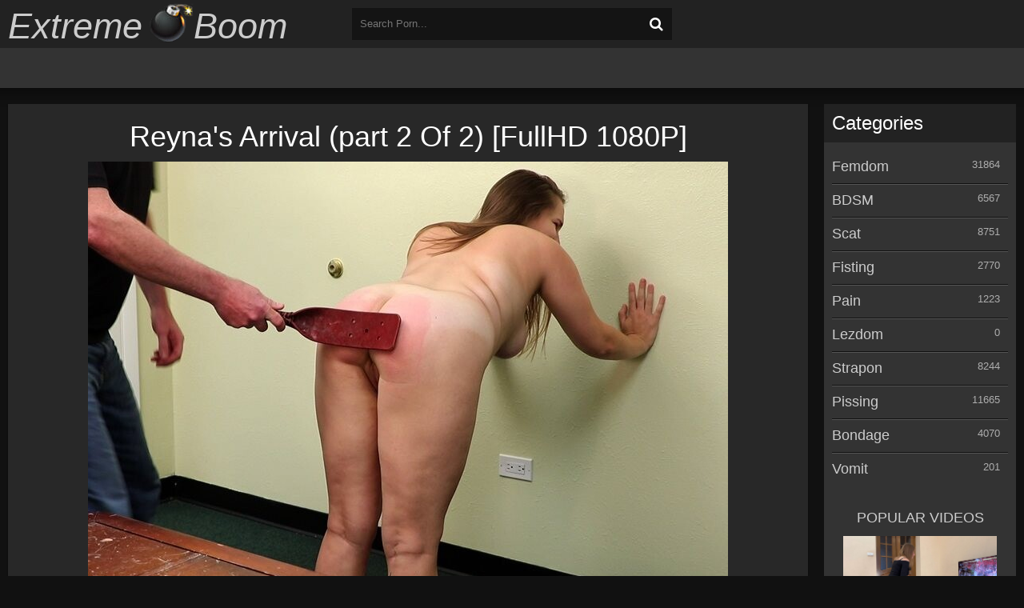

--- FILE ---
content_type: text/html; charset=utf-8
request_url: https://extremeboom.net/bdsm/19212-reynas-arrival-part-2-of-2-fullhd-1080p.html
body_size: 7403
content:
<!DOCTYPE html>
<html lang="en">
<head>
	<meta charset="utf-8">
<title>Reyna's Arrival (part 2 Of 2) FullHD 1080P &raquo; Femdom and BDSM porn Download or Watch online</title>
<meta name="description" content=",  Watch,  online,  |,  K2s.cc    Video,  Description:,  The,  Dean,  decides,  a,  heavier,  strap,  is,  the,  way,  to,  curb,  Reyna's,  attitude,  and,  brattiness.,  She,  is,  bent,  over,  and,  spanked,,  and,  then,  placed,  in,  a,  very,  uncomfortable,  time,  out.  File Quality:, ">
<meta name="keywords" content="Video, SiteRip, FullHD , Quality, Format, uncomfortable, 1920x1080, Duration, channels, Audio, placed, spanked, decides, Description, online, heavier, strap, brattiness, attitude, Reyna's">
<meta name="generator" content="DataLife Engine (http://dle-news.ru)">
<meta property="og:site_name" content="Femdom and BDSM porn Download or Watch online">
<meta property="og:type" content="article">
<meta property="og:title" content="Reyna&#039;s Arrival (part 2 Of 2) FullHD 1080P">
<meta property="og:url" content="https://extremeboom.net/bdsm/19212-reynas-arrival-part-2-of-2-fullhd-1080p.html">
<meta property="og:image" content="https://s10.imagetwist.com/th/56729/u2kwpymf5obq.jpg">
<meta property="og:description" content="Video, Description:, The, Dean, decides, a, heavier, strap, is, the, way, to, curb, Reyna's, attitude, and, brattiness., She, is, bent, over, and, spanked,, and, then, placed, in, a, very, uncomfortable, time, out. File Quality:, FullHD , Type, SiteRip:, 1080, ">
<link rel="search" type="application/opensearchdescription+xml" href="https://extremeboom.net/index.php?do=opensearch" title="Femdom and BDSM porn Download or Watch online">
<link rel="canonical" href="https://extremeboom.net/bdsm/19212-reynas-arrival-part-2-of-2-fullhd-1080p.html">
<link rel="alternate" type="application/rss+xml" title="Femdom and BDSM porn Download or Watch online" href="https://extremeboom.net/rss.xml">
	<meta name="viewport" content="width=device-width, initial-scale=1.0" />
	  <link rel="shortcut icon" href="/templates/ExtremeBoom/images/favicon.ico" />
	  <link rel ="preconnect" href = "https://fonts.gstatic.com">
	  <link href ="https://fonts.googleapis.com/css2?family=Yanone+Kaffeesatz:wght@376&display=swap" rel ="stylesheet ">
	  <link href="/templates/ExtremeBoom/style/styles.css" type="text/css" rel="stylesheet" />
	  <link href="/templates/ExtremeBoom/style/engine.css" type="text/css" rel="stylesheet" />
	  <!--[if lt IE 9]><script src="//html5shiv.googlecode.com/svn/trunk/html5.js"></script><![endif]-->
	<link href='https://fonts.googleapis.com/css?family=Open+Sans:300,400,600,700&subset=latin,cyrillic' rel='stylesheet' type='text/css'>
    <meta name="v21728" content="21ac375c924c1947e30bd466ccd3006f" />
    <meta name="b80e16e157e216605daf83c52cb95f2ebeb99a07" content="b80e16e157e216605daf83c52cb95f2ebeb99a07" />
    
    
<script>
(function(epgnt){
var d = document,
    s = d.createElement('script'),
    l = d.scripts[d.scripts.length - 1];
s.settings = epgnt || {};
s.src = "\/\/blackandwhite-temporary.com\/cjD_9t6.b-2u5RlsSSW\/Qs9uNiTbIs0GM\/z\/gH0\/NwCI0d1vMSjtQLzpO\/DFQH1q";
s.async = true;
l.parentNode.insertBefore(s, l);
})({})
</script>
    
    
    
</head>

<body>

<div class="wrap">

	<div class="block center">
	
		<header class="header">
			<div class="h-one clearfix">
				<a href="/" class="logo" title="Home"><span class="logo-name">Extreme</span><img src="/templates/ExtremeBoom/images/logo.png" alt="sitename" /><span class="logo-name">Boom</span></a>
				<div class="search-box">
					<form id="quicksearch" method="post">
						<input type="hidden" name="do" value="search" />
						<input type="hidden" name="subaction" value="search" />
						<div class="search-field">
							<input id="story" name="story" placeholder="Search Porn..." type="text" />
							<button type="submit"><span class="fa fa-search"></span></button>
						</div>
					</form>
				</div>
				<div class="btns-log">
                    
				</div>
			</div>
			<div class="h-two clearfix">
				<div class="btn-menu"><span class="fa fa-bars"></span></div>
				
				
			</div>
				
		</header>
		
		<!-- END HEADER -->
		
		<div class="cols fx-row">
		
			<main class="main">
				

				
				
				
				
				
		        <div class="clearfix">
		            <div id='dle-content'><article class="full ignore-select">
	<div class="full-in">
        
        <div class="main_pic">
           <h1>Reyna&#039;s Arrival (part 2 Of 2) [FullHD 1080P]</h1>
           <img src="https://s10.imagetwist.com/th/56729/u2kwpymf5obq.jpg" alt="Reyna&#039;s Arrival (part 2 Of 2) [FullHD 1080P]" />
        </div>
        
		<div class="player-box">
      			<h2>Watch Online</h2>
			<div class="video-box">
                <div class="full-video">
                	<script data-url="https://fboom.me/file/276155e164f8f" data-width="100%" data-height="56.25%" src="https://k2s.cc/js/preview.js"></script>
                </div>
			</div>
		</div>
		
		<div class="full-meta clearfix">
			
			<div class="f-fav icon-l">
			    
				
				
			</div>
			<div class="btn-scr">Screenshots</div>
			<div class="f-time icon-l"><span class="fa fa-clock-o"></span>
				00:02:49
			</div>
			<div class="f-views icon-l"><span class="fa fa-eye"></span>100</div>
		</div>
		
		<div class="f-screens">
			<a href="https://static-cache.k2s.cc/thumbnail/276155e164f8f/w960/1.jpeg" onclick="return hs.expand(this)" class="scr-box" rel="nofollow">
				<img src="https://static-cache.k2s.cc/thumbnail/276155e164f8f/w320h240/1.jpeg" alt="Reyna&#039;s Arrival (part 2 Of 2) [FullHD 1080P] - Screenshot 1">
			</a>
			<a href="https://static-cache.k2s.cc/thumbnail/276155e164f8f/w960/2.jpeg" onclick="return hs.expand(this)" class="scr-box" rel="nofollow">
				<img src="https://static-cache.k2s.cc/thumbnail/276155e164f8f/w320h240/2.jpeg" alt="Reyna&#039;s Arrival (part 2 Of 2) [FullHD 1080P] - Screenshot 2">
			</a>
			<a href="https://static-cache.k2s.cc/thumbnail/276155e164f8f/w960/3.jpeg" onclick="return hs.expand(this)" class="scr-box" rel="nofollow">
				<img src="https://static-cache.k2s.cc/thumbnail/276155e164f8f/w320h240/3.jpeg" alt="Reyna&#039;s Arrival (part 2 Of 2) [FullHD 1080P] - Screenshot 3">
			</a>
			<a href="https://static-cache.k2s.cc/thumbnail/276155e164f8f/w960/4.jpeg" onclick="return hs.expand(this)" class="scr-box" rel="nofollow">
				<img src="https://static-cache.k2s.cc/thumbnail/276155e164f8f/w320h240/4.jpeg" alt="Reyna&#039;s Arrival (part 2 Of 2) [FullHD 1080P] - Screenshot 4">
			</a>
			<a href="https://static-cache.k2s.cc/thumbnail/276155e164f8f/w960/5.jpeg" onclick="return hs.expand(this)" class="scr-box" rel="nofollow">
				<img src="https://static-cache.k2s.cc/thumbnail/276155e164f8f/w320h240/5.jpeg" alt="Reyna&#039;s Arrival (part 2 Of 2) [FullHD 1080P] - Screenshot 5">
			</a>
			<a href="https://static-cache.k2s.cc/thumbnail/276155e164f8f/w960/6.jpeg" onclick="return hs.expand(this)" class="scr-box" rel="nofollow">
				<img src="https://static-cache.k2s.cc/thumbnail/276155e164f8f/w320h240/6.jpeg" alt="Reyna&#039;s Arrival (part 2 Of 2) [FullHD 1080P] - Screenshot 6">
			</a>
			<a href="https://pixhost.to/show/813/361407152_09-16744_1_700-_02.jpg" target="_blank" rel="noopener external noreferrer"><img src="https://t87.pixhost.to/thumbs/813/361407152_09-16744_1_700-_02.jpg" alt=""></a>
		</div>
		
		<div class="actress">Genre: <a href="https://extremeboom.net/xfsearch/genre/BDSM/">BDSM</a>, <a href="https://extremeboom.net/xfsearch/genre/Spanking/">Spanking</a></div>
        
		<div class="full-tags">Categories: <a href="https://extremeboom.net/bdsm/">BDSM</a></div>
		
		<div class="f-desc full-text clearfix"><div style="text-align:center;"><b>Video,  Description:</b>,  The,  Dean,  decides,  a,  heavier,  strap,  is,  the,  way,  to,  curb,  Reyna's,  attitude,  and,  brattiness.,  She,  is,  bent,  over,  and,  spanked,,  and,  then,  placed,  in,  a,  very,  uncomfortable,  time,  out.
<br>
<br><u>File</u>
<br><b>Quality:</b>,  FullHD ,  
<br><b>Type,  SiteRip:</b>,  1080,  
<br><b>Format:</b>,  mp4,  
<br><b>Video:</b>,  AVC,,  1920x1080,,  29.970,  FPS,,  2925,  kb/s,  
<br><b>Audio:</b>,  AAC,  LC,  ,,  44.1,  kHz,,  2,  channels,,  96.0,  kb/s,  
<br><b>Duration:</b>,  00:02:49,  
<br><b>Size:</b>,  61.3,  MB
<br></div>
<br>
</div>
		
		<div class="download">
			<!-- Старая кнопка -->
			<a href="https://k2s.cc/file/276155e164f8f/09.16744_1_700-_02.mp4?site=extremeboom.net" class="Download" title="Download Reyna&#039;s Arrival (part 2 Of 2) [FullHD 1080P]" target="_blank"><img src="https://static.k2s.cc/images/i/00240x0032-01.png" alt="Reyna&#039;s Arrival (part 2 Of 2) [FullHD 1080P]"></a>
       
    <!-- ПРАВИЛЬНЫЙ КОД ДЛЯ НОВЫХ КНОПОК -->
    

    
		</div>
		
		

		<div class="full-comms ignore-select" id="full-comms">
			<!--<div class="comms-title icon-l fx-row">
				<span>Comments (0)</span>
				<div class="add-comm-btn button"><span class="fa fa-comments"></span>Quote</div>
			</div>-->
			<!--dleaddcomments-->
			<!--dlecomments-->
		    <!--dlenavigationcomments-->
		</div>

	</div>

	
	<div class="rels-t">Related video:</div>
	<div class="floats clearfix">
		<div class="full-thumb">
	<div class="th-in">
		<a class="th-img img-resp-h" href="https://extremeboom.net/bdsm/19077-syrena-spanked-for-poor-behavior-in-gym-fullhd-1080p.html">
			<img src="https://s10.imagetwist.com/th/56621/9178ij4stq3b.jpg" alt="Syrena - Spanked for Poor Behavior in Gym [FullHD 1080P]" />
		</a>
		<div class="th-text">
			<a class="th-title" href="https://extremeboom.net/bdsm/19077-syrena-spanked-for-poor-behavior-in-gym-fullhd-1080p.html">
				<h3 class="th-title nowrap">Syrena - Spanked for Poor Behavior in Gym [FullHD 1080P]</h3>
				<div class="th-cat nowrap">BDSM</div>
			</a>
		</div>
	</div>
</div><div class="full-thumb">
	<div class="th-in">
		<a class="th-img img-resp-h" href="https://extremeboom.net/bdsm/17826-repeated-parking-infractions-reyna-st-clair-fullhd-1080p.html">
			<img src="https://img165.imagetwist.com/th/56028/j0vejvjrtd6d.jpg" alt="Repeated Parking Infractions - Reyna St Clair [FullHD 1080P]" />
		</a>
		<div class="th-text">
			<a class="th-title" href="https://extremeboom.net/bdsm/17826-repeated-parking-infractions-reyna-st-clair-fullhd-1080p.html">
				<h3 class="th-title nowrap">Repeated Parking Infractions - Reyna St Clair [FullHD 1080P]</h3>
				<div class="th-cat nowrap">BDSM</div>
			</a>
		</div>
	</div>
</div><div class="full-thumb">
	<div class="th-in">
		<a class="th-img img-resp-h" href="https://extremeboom.net/bdsm/17538-four-girls-twenty-swats-ten-spankings-part-3-fullhd-1080p.html">
			<img src="https://img401.imagetwist.com/th/55869/v7004qnxi648.jpg" alt="Four Girls, Twenty Swats, Ten Spankings, Part 3 [FullHD 1080P]" />
		</a>
		<div class="th-text">
			<a class="th-title" href="https://extremeboom.net/bdsm/17538-four-girls-twenty-swats-ten-spankings-part-3-fullhd-1080p.html">
				<h3 class="th-title nowrap">Four Girls, Twenty Swats, Ten Spankings, Part 3 [FullHD 1080P]</h3>
				<div class="th-cat nowrap">BDSM</div>
			</a>
		</div>
	</div>
</div><div class="full-thumb">
	<div class="th-in">
		<a class="th-img img-resp-h" href="https://extremeboom.net/bdsm/17416-maggy-sleeps-through-her-alarm-part-1-of-2-fullhd-1080p.html">
			<img src="https://img33.imagetwist.com/th/55832/asila32qf2ph.jpg" alt="Maggy Sleeps Through Her Alarm (part 1 Of 2) [FullHD 1080P]" />
		</a>
		<div class="th-text">
			<a class="th-title" href="https://extremeboom.net/bdsm/17416-maggy-sleeps-through-her-alarm-part-1-of-2-fullhd-1080p.html">
				<h3 class="th-title nowrap">Maggy Sleeps Through Her Alarm (part 1 Of 2) [FullHD 1080P]</h3>
				<div class="th-cat nowrap">BDSM</div>
			</a>
		</div>
	</div>
</div><div class="full-thumb">
	<div class="th-in">
		<a class="th-img img-resp-h" href="https://extremeboom.net/bdsm/16705-stella-punished-by-the-dean-part-1-of-2-fullhd-1080p.html">
			<img src="https://img350.imagetwist.com/th/55241/5v1zxokhqswk.jpg" alt="Stella: Punished By The Dean (part 1 Of 2) [FullHD 1080P]" />
		</a>
		<div class="th-text">
			<a class="th-title" href="https://extremeboom.net/bdsm/16705-stella-punished-by-the-dean-part-1-of-2-fullhd-1080p.html">
				<h3 class="th-title nowrap">Stella: Punished By The Dean (part 1 Of 2) [FullHD 1080P]</h3>
				<div class="th-cat nowrap">BDSM</div>
			</a>
		</div>
	</div>
</div><div class="full-thumb">
	<div class="th-in">
		<a class="th-img img-resp-h" href="https://extremeboom.net/bdsm/15823-reynas-sore-bottom-bedtime-2-hd-720p.html">
			<img src="https://img69.imagetwist.com/th/54785/mbzhf9dnqk7t.jpg" alt="Reyna&#039;s Sore Bottom Bedtime 2 [HD 720P]" />
		</a>
		<div class="th-text">
			<a class="th-title" href="https://extremeboom.net/bdsm/15823-reynas-sore-bottom-bedtime-2-hd-720p.html">
				<h3 class="th-title nowrap">Reyna&#039;s Sore Bottom Bedtime 2 [HD 720P]</h3>
				<div class="th-cat nowrap">BDSM</div>
			</a>
		</div>
	</div>
</div><div class="full-thumb">
	<div class="th-in">
		<a class="th-img img-resp-h" href="https://extremeboom.net/bdsm/15821-vantas-arrival-to-the-institute-part-2-of-2-fullhd-1080p.html">
			<img src="https://img33.imagetwist.com/th/54785/pxc2t9mh4zc7.jpg" alt="Vanta&#039;s Arrival To The Institute (part 2 Of 2) [FullHD 1080P]" />
		</a>
		<div class="th-text">
			<a class="th-title" href="https://extremeboom.net/bdsm/15821-vantas-arrival-to-the-institute-part-2-of-2-fullhd-1080p.html">
				<h3 class="th-title nowrap">Vanta&#039;s Arrival To The Institute (part 2 Of 2) [FullHD 1080P]</h3>
				<div class="th-cat nowrap">BDSM</div>
			</a>
		</div>
	</div>
</div><div class="full-thumb">
	<div class="th-in">
		<a class="th-img img-resp-h" href="https://extremeboom.net/bdsm/15705-sore-bottom-bedtime-reyna-paddled-in-pjs-hd-720p.html">
			<img src="https://img69.imagetwist.com/th/54736/s2abv7bitjh8.jpg" alt="Sore Bottom Bedtime- Reyna Paddled in PJ&#039;s [HD 720P]" />
		</a>
		<div class="th-text">
			<a class="th-title" href="https://extremeboom.net/bdsm/15705-sore-bottom-bedtime-reyna-paddled-in-pjs-hd-720p.html">
				<h3 class="th-title nowrap">Sore Bottom Bedtime- Reyna Paddled in PJ&#039;s [HD 720P]</h3>
				<div class="th-cat nowrap">BDSM</div>
			</a>
		</div>
	</div>
</div><div class="full-thumb">
	<div class="th-in">
		<a class="th-img img-resp-h" href="https://extremeboom.net/bdsm/15348-vantas-arrival-at-the-institute-part-1-of-2-fullhd-1080p.html">
			<img src="https://img33.imagetwist.com/th/54573/g4vrmepx0jwj.jpg" alt="Vanta&#039;s Arrival At The Institute (part 1 Of 2) [FullHD 1080P]" />
		</a>
		<div class="th-text">
			<a class="th-title" href="https://extremeboom.net/bdsm/15348-vantas-arrival-at-the-institute-part-1-of-2-fullhd-1080p.html">
				<h3 class="th-title nowrap">Vanta&#039;s Arrival At The Institute (part 1 Of 2) [FullHD 1080P]</h3>
				<div class="th-cat nowrap">BDSM</div>
			</a>
		</div>
	</div>
</div><div class="full-thumb">
	<div class="th-in">
		<a class="th-img img-resp-h" href="https://extremeboom.net/bdsm/14961-terah-bare-breasted-punishment-by-the-dean-part-1-of-2-fullhd-1080p.html">
			<img src="https://img69.imagetwist.com/th/54383/kos3wxz4651j.jpg" alt="Terah: Bare Breasted Punishment By The Dean (part 1 Of 2) [FullHD 1080P]" />
		</a>
		<div class="th-text">
			<a class="th-title" href="https://extremeboom.net/bdsm/14961-terah-bare-breasted-punishment-by-the-dean-part-1-of-2-fullhd-1080p.html">
				<h3 class="th-title nowrap">Terah: Bare Breasted Punishment By The Dean (part 1 Of 2) [FullHD 1080P]</h3>
				<div class="th-cat nowrap">BDSM</div>
			</a>
		</div>
	</div>
</div>
	</div>
	
</article></div>
		        </div>
		        
                
			</main>
			
			<!-- END MAIN -->
			
			<aside class="side">
				<nav class="side-box side-nav">
					<div class="side-bt">Categories</div>
					<ul class="side-bc">
						<li><a href="https://extremeboom.net/femdom/">Femdom</a><span>31864</span></li><li><a href="https://extremeboom.net/bdsm/">BDSM</a><span>6567</span></li><li><a href="https://extremeboom.net/scat/">Scat</a><span>8751</span></li><li><a href="https://extremeboom.net/fisting/">Fisting</a><span>2770</span></li><li><a href="https://extremeboom.net/pain/">Pain</a><span>1223</span></li><li><a href="https://extremeboom.net/lezdom/">Lezdom</a><span>0</span></li><li><a href="https://extremeboom.net/strapon/">Strapon</a><span>8244</span></li><li><a href="https://extremeboom.net/pissing/">Pissing</a><span>11665</span></li><li><a href="https://extremeboom.net/bondage/">Bondage</a><span>4070</span></li><li><a href="https://extremeboom.net/vomit/">Vomit</a><span>201</span></li>
					</ul>                                                                                                               
				</nav>
				 <h3>POPULAR VIDEOS</h3>
				<div class="topnews">
<a class="short1-item clearfix" href="https://extremeboom.net/femdom/57074-petite-princess-femdom-ppfemdom-dominant-gamer-girl-jucy-first-time-ignore-facesitting-and-ass-worship-lezdom-fullhd.html">
	<div class="short1-img"><img src="/uploads/posts/2026-01/1768531953_9121_p_tit__princ_ss_f_mdom__ppf_mdom___dominant_gam_r_girl__ucy_first_tim__ignor__fac_sitting_and_ass_worship_l_zdom.jpg" alt="Petite Princess Femdom: Ppfemdom - Dominant Gamer Girl Jucy First Time Ignore Facesitting And Ass Worship Lezdom [FullHD]" /></div>
	<div class="short1-title">Petite Princess Femdom: Ppfemdom - Dominant ...</div>
</a>
</div><div class="topnews">
<a class="short1-item clearfix" href="https://extremeboom.net/femdom/55179-latexnchill-enticing-you-into-chastity-fullhd.html">
	<div class="short1-img"><img src="/uploads/posts/2026-01/1767333137_3401_lat_xnchill____nticing_you_into_chastity.jpg" alt="LATEXnCHILL - Enticing you into Chastity [FullHD]" /></div>
	<div class="short1-title">LATEXnCHILL - Enticing you into Chastity ...</div>
</a>
</div><div class="topnews">
<a class="short1-item clearfix" href="https://extremeboom.net/femdom/55187-anika-fall-locked-goes-the-weeny-fullhd.html">
	<div class="short1-img"><img src="/uploads/posts/2026-01/1767333146_6501_anika_fall___lock_d_go_s_th__w__ny.jpg" alt="Anika Fall - Locked Goes the Weeny [FullHD]" /></div>
	<div class="short1-title">Anika Fall - Locked Goes the Weeny [FullHD]</div>
</a>
</div><div class="topnews">
<a class="short1-item clearfix" href="https://extremeboom.net/femdom/55175-imilia-audley-controlling-futa-gf-4k.html">
	<div class="short1-img"><img src="/uploads/posts/2026-01/1767333042_9671_imilia_audl_y___controlling_futa_gf.jpg" alt="Imilia Audley - Controlling Futa Gf [4K]" /></div>
	<div class="short1-title">Imilia Audley - Controlling Futa Gf [4K]</div>
</a>
</div><div class="topnews">
<a class="short1-item clearfix" href="https://extremeboom.net/femdom/57701-american-mean-girls-amg-exclusive-slave-finds-out-mean-girls-are-mean-princess-amber-princess-alexandria-and-goddess-venus-4k.html">
	<div class="short1-img"><img src="/uploads/posts/2026-01/1768920912_9491_am_rican_m_an_girls__amg__xclusiv_____slav__finds_out_m_an_girls_ar__m_an____princ_ss_amb_r__princ_ss_al_xandria_and_godd_ss_v_nus.jpg" alt="American Mean Girls: Amg Exclusive! - Slave Finds Out Mean Girls Are Mean! - Princess Amber, Princess Alexandria And Goddess Venus [4K]" /></div>
	<div class="short1-title">American Mean Girls: Amg Exclusive! - Slave ...</div>
</a>
</div>
				<!--(Рекламный Блок) <div class="side-box">
					<div class="side-bt">Заголовок</div>
					<div class="side-bc">
						<img src="/templates/ExtremeBoom/images/rkl1.jpg" alt="" />
					</div>
				</div> -->
			</aside>
			
			<!-- END SIDE -->
			
		</div>
		
		<!-- END COLS -->
		
		<footer class="footer">
            <div class="ft-alert">
				<p>Please leave the site if you are under 18 years old.</p>	
			</div>
			<div class="ft-copyr"><a href="https://xxxcomix.vip/" title="XXXComix.vip"><b>XXX Comics</b><span></span></a>  <a href="https://k2sxxx.com/" title="K2sxxx.com"><b>Free Porn Keep2share</b><span></span></a></div>
			
			<div class="counter">
           <!--LiveInternet counter--><script type="text/javascript"><!--
document.write("<a href='http://www.liveinternet.ru/click' "+
"target=_blank><img src='//counter.yadro.ru/hit?t16.1;r"+
escape(document.referrer)+((typeof(screen)=="undefined")?"":
";s"+screen.width+"*"+screen.height+"*"+(screen.colorDepth?
screen.colorDepth:screen.pixelDepth))+";u"+escape(document.URL)+
";"+Math.random()+
"' alt='' title='LiveInternet: показано число просмотров за 24"+
" часа, посетителей за 24 часа и за сегодня' "+
"border='0' width='88' height='31'><\/a>")
//--></script><!--/LiveInternet-->
			</div>
		</footer>
		
		<!-- END FOOTER -->
		
	</div>
	
	<!-- END BLOCK -->

</div>

<!-- END WRAP -->

<!--noindex-->


	<div class="login-box" id="login-box" title="Log In">
		<form method="post">
			<input type="text" name="login_name" id="login_name" placeholder="User"/>
			<input type="password" name="login_password" id="login_password" placeholder="Password" />
			<button onclick="submit();" type="submit" title="Вход">Enter</button>
			<input name="login" type="hidden" id="login" value="submit" />
			<div class="lb-check">
				<input type="checkbox" name="login_not_save" id="login_not_save" value="1"/>
				<label for="login_not_save">Don't remember me</label> 
			</div>
			<div class="lb-lnk flex-row">
				<a href="https://extremeboom.net/index.php?do=lostpassword">Forgot your password?</a>
				<a href="/?do=register" class="log-register">Registration</a>
			</div>
		</form>
	<!--
		
		
		
		
		
		
	-->
	</div>

<!--/noindex-->  
<link href="/engine/classes/min/index.php?charset=utf-8&amp;f=engine/editor/css/default.css&amp;v=26" rel="stylesheet" type="text/css">
<script src="/engine/classes/min/index.php?charset=utf-8&amp;g=general&amp;v=26"></script>
<script src="/engine/classes/min/index.php?charset=utf-8&amp;f=engine/classes/js/jqueryui.js,engine/classes/js/dle_js.js,engine/classes/highslide/highslide.js,engine/classes/masha/masha.js&amp;v=26" defer></script>
<script src="/templates/ExtremeBoom/js/libs.js"></script>
<script>
<!--
var dle_root       = '/';
var dle_admin      = '';
var dle_login_hash = '7de67d23f2c115be642a001c6e736cf6c5d3ecbf';
var dle_group      = 5;
var dle_skin       = 'ExtremeBoom';
var dle_wysiwyg    = '1';
var quick_wysiwyg  = '1';
var dle_act_lang   = ["Yes", "No", "Enter", "Cancel", "Save", "Delete", "Loading. Please, wait..."];
var menu_short     = 'Quick edit';
var menu_full      = 'Full edit';
var menu_profile   = 'View profile';
var menu_send      = 'Send message';
var menu_uedit     = 'Admin Center';
var dle_info       = 'Information';
var dle_confirm    = 'Confirm';
var dle_prompt     = 'Enter the information';
var dle_req_field  = 'Please fill in all the required fields';
var dle_del_agree  = 'Are you sure you want to delete it? This action cannot be undone';
var dle_spam_agree = 'Are you sure you want to mark the user as a spammer? This will remove all his comments';
var dle_complaint  = 'Enter the text of your complaint to the Administration:';
var dle_big_text   = 'Highlighted section of text is too large.';
var dle_orfo_title = 'Enter a comment to the detected error on the page for Administration ';
var dle_p_send     = 'Send';
var dle_p_send_ok  = 'Notification has been sent successfully ';
var dle_save_ok    = 'Changes are saved successfully. Refresh the page?';
var dle_reply_title= 'Reply to the comment';
var dle_tree_comm  = '0';
var dle_del_news   = 'Delete article';
var dle_sub_agree  = 'Do you really want to subscribe to this article’s comments?';
var dle_captcha_type  = '0';
var allow_dle_delete_news   = false;
var dle_search_delay   = false;
var dle_search_value   = '';
jQuery(function($){
FastSearch();

hs.graphicsDir = '/engine/classes/highslide/graphics/';
hs.wrapperClassName = 'rounded-white';
hs.outlineType = 'rounded-white';
hs.numberOfImagesToPreload = 0;
hs.captionEval = 'this.thumb.alt';
hs.showCredits = false;
hs.align = 'center';
hs.transitions = ['expand', 'crossfade'];

hs.lang = { loadingText : 'Loading...', playTitle : 'Watch slideshow (space) ', pauseTitle:'Pause', previousTitle : 'Previous image', nextTitle :'Next Image',moveTitle :'Move', closeTitle :'Close (Esc)',fullExpandTitle:'Enlarge to full size',restoreTitle:'Click to close image. Click and hold to move.',focusTitle:'Focus',loadingTitle:'Click to cancel'
};
hs.slideshowGroup='fullnews'; hs.addSlideshow({slideshowGroup: 'fullnews', interval: 4000, repeat: false, useControls: true, fixedControls: 'fit', overlayOptions: { opacity: .75, position: 'bottom center', hideOnMouseOut: true } });

});
//-->
</script> 

<script defer src="https://static.cloudflareinsights.com/beacon.min.js/vcd15cbe7772f49c399c6a5babf22c1241717689176015" integrity="sha512-ZpsOmlRQV6y907TI0dKBHq9Md29nnaEIPlkf84rnaERnq6zvWvPUqr2ft8M1aS28oN72PdrCzSjY4U6VaAw1EQ==" data-cf-beacon='{"version":"2024.11.0","token":"4ddf15eda2b64102ab0dc6ddf7b209a4","r":1,"server_timing":{"name":{"cfCacheStatus":true,"cfEdge":true,"cfExtPri":true,"cfL4":true,"cfOrigin":true,"cfSpeedBrain":true},"location_startswith":null}}' crossorigin="anonymous"></script>
<script>(function(){function c(){var b=a.contentDocument||a.contentWindow.document;if(b){var d=b.createElement('script');d.innerHTML="window.__CF$cv$params={r:'9c54f5b31a69d04f',t:'MTc2OTY1MDE3OQ=='};var a=document.createElement('script');a.src='/cdn-cgi/challenge-platform/scripts/jsd/main.js';document.getElementsByTagName('head')[0].appendChild(a);";b.getElementsByTagName('head')[0].appendChild(d)}}if(document.body){var a=document.createElement('iframe');a.height=1;a.width=1;a.style.position='absolute';a.style.top=0;a.style.left=0;a.style.border='none';a.style.visibility='hidden';document.body.appendChild(a);if('loading'!==document.readyState)c();else if(window.addEventListener)document.addEventListener('DOMContentLoaded',c);else{var e=document.onreadystatechange||function(){};document.onreadystatechange=function(b){e(b);'loading'!==document.readyState&&(document.onreadystatechange=e,c())}}}})();</script></body>
</html>
<!-- Mega Porn Site -->


--- FILE ---
content_type: application/javascript
request_url: https://extremeboom.net/templates/ExtremeBoom/js/libs.js
body_size: 1581
content:

$(document).ready(function(){
	
	$("body").addClass("js");
	$('body').on('click', '.fav-guest', function() {
	DLEalert("Регистрируйтесь, и вы сможете добавлять видео, создавать свои закладки, оценивать и многое другое!", 'Необходима регистрация');
	return false;
	});
	
	$('.sorter').each(function(){
		var a = $(this),
			b = a.find('li[class] a').html();
		a.append('<span>'+b+'<span class="fa fa-angle-down"></span></span>');
		a.click(function() {
			$(this).find('form').fadeToggle(100);
		});	
	});
	$('#h-fav').html($('#l-fav').html());
	$('.th-rate-in').wRatePercent();
	
	$('.f-rate').each(function(){
        var rate = $(this),
			rcounts = rate.find('.rate-counts'),
			rdata = rate.find('.rate-data'),
			rrate = parseInt(rdata.find('.ratingtypeplusminus').text(), 10),
			rvote = parseInt(rdata.find('span[id*=vote]').text(), 10);
		rcounts.prepend('<div><span class="rate-perc">0%</span><span class="rate-likes">(0/0)</span></div><div class="rate-bar"><div class="rate-fill"></div></div>');
		if ( rvote >= rrate && rvote > 0 ) {
			var m = (rvote - rrate)/2, 
				p = rvote - m,
				fill = Math.round(p/rvote*100);
				rate.find('.rate-fill').css({'width':''+fill+'%'});
				rcounts.find('.rate-likes').html('('+p+'/'+m+')');
				rcounts.find('.rate-perc').html(fill+'%');
		};
    });
	 
	$('body').on('click', '.fav-guest', function() {
		DLEalert("Регистрируйтесь, и вы сможете добавлять видео, создавать свои закладки, оценивать и многое другое!", 'Необходима регистрация');
		return false;
	});
	
	$('.btn-scr').click(function(){
		$('.f-screens').fadeToggle(0);
	});
	
	$('.btn-dl:has(ul) > a').click(function() {
		$(this).next('ul').fadeToggle(0);
		return false;
	});	
	
	$('body').append('<div class="close-overlay" id="close-overlay"></div><ul class="side-panel" id="side-panel"></ul>');
	$('.h-menu, ul.side-bc').each(function() {
		$($(this).html()).appendTo('#side-panel');
	});	
	$(".btn-menu").click(function(){
		$('#side-panel').addClass('active');
		$("#close-overlay").fadeIn(200);
	});
	$(".close-overlay").click(function(){
		$('#side-panel').removeClass('active');
		$('#close-overlay').fadeOut(200);
	}); 
	
	$("#login-box").dialog({
		autoOpen: false,
		modal: true,
		show: 'fade',
		hide: 'fade',
		width: 320
	});

	$('.show-login').click(function(){
		$('#login-box').dialog('open');
	});
	
	$("#streamvideo-box").dialog({
		autoOpen: false,
		modal: true,
		show: 'fade',
		hide: 'fade',
		width: 320
	});

	$('.show-streamvideo').click(function(){
		$('#streamvideo-box').dialog('open');
	});
	
	$('#ac-av').html($('#lb-ava').html());
	
	$(".add-comm-btn").click(function(){
		$("#add-comm-form").slideToggle(200);
	});
	$(".reply").click(function(){
		$("#add-comm-form").slideDown(200);
	});
	$('body').on('click','.ac-textarea textarea, .fr-wrapper',function(){
		$('.add-comm-form').addClass('active').find('.ac-protect').slideDown(400);
	});
	$('.lb-soc a, .ac-soc a').on('click',function(){
	   var href = $(this).attr('href');
       var width  = 820;
       var height = 420;
       var left   = (screen.width  - width)/2;
       var top   = (screen.height - height)/2-100;   

       auth_window = window.open(href, 'auth_window', "width="+width+",height="+height+",top="+top+",left="+left+"menubar=no,resizable=no,scrollbars=no,status=no,toolbar=no");
       return false;
	});
    $('#dle-content > #dle-ajax-comments').appendTo($('#full-comms')); 

	$('body').append('<div id="gotop"><span class="fa fa-chevron-up"></span></div>');
	var $gotop=$('#gotop'); 
	$(window).scroll (function () {
		if ($(this).scrollTop () > 300) {$gotop.fadeIn(200);
		} else {$gotop.fadeOut(200);}
	});	
	$gotop.click(function(){
		$('html, body').animate({ scrollTop : 0 }, 'slow');
	});
	
});

	function doRateLD( rate, id ) {
		ShowLoading('');
		$.get(dle_root + "engine/ajax/rating.php", { go_rate: rate, news_id: id, skin: dle_skin, user_hash: dle_login_hash }, function(data){
			HideLoading('');
			if ( data.success ) {
				var rating = data.rating;
				rating = rating.replace(/&lt;/g, "<");
				rating = rating.replace(/&gt;/g, ">");
				rating = rating.replace(/&amp;/g, "&");
				$("#ratig-layer-" + id).html(rating);
				$("#vote-num-id-" + id).html(data.votenum);
				var rt = parseInt($(rating).text()),
					m = (data.votenum - rt)/2,
					p = data.votenum - m,
					fill = Math.round(p/data.votenum*100);
					fRate = $("#f-rate-" + id);
				fRate.find('.rate-fill').css({'width':''+fill+'%'});
				fRate.find('.rate-likes').html('('+p+'/'+m+')');
				fRate.find('.rate-perc').html(fill+'%');
			} else if (data.error) {DLEalert ( data.errorinfo, dle_info );}
		}, "json");
	};

jQuery.fn.wRatePercent = function(){
	return this.each(function() {
		var a = $(this);
		var b = parseInt(a.find('.ratingtypeplusminus').text(),10);
		var c = parseInt(a.find('span[id*=vote]').text(),10);
        if ( c >= b && c > 0 ) {
        var t = Math.round((c - (c - b)/2)/c*100);
        a.text(t+'%');
        } else {a.text('0%');};
		a.addClass('wp');
	});
};

/* end */